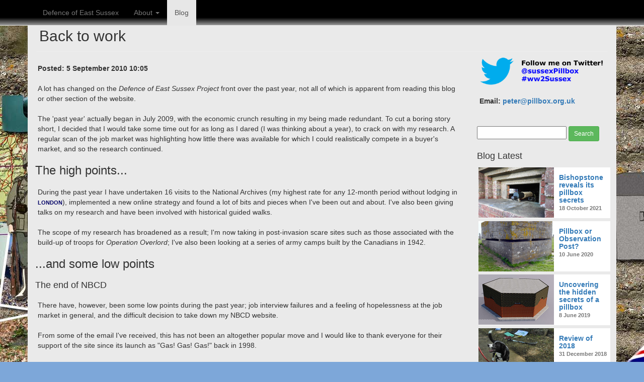

--- FILE ---
content_type: text/html; charset=UTF-8
request_url: http://pillbox.org.uk/blog/216663/
body_size: 7365
content:

<!DOCTYPE html>
<html lang="en">
  <head>
    <meta charset="utf-8">
    <meta http-equiv="X-UA-Compatible" content="IE=edge">
    <meta name="viewport" content="width=device-width, initial-scale=1">
    <!-- The above 3 meta tags *must* come first in the head; any other head content must come *after* these tags -->
       
        
    
    <link rel="icon" href="../../favicon.ico">
    
    
    <title>Back to work</title>
    
    <!-- Bootstrap core CSS -->
  <link href="../../bootstrap/dist/css/bootstrap.min.css" rel="stylesheet">

      <!-- HTML5 shim and Respond.js for IE8 support of HTML5 elements and media queries -->
    <!--[if lt IE 9]>
      <script src="https://oss.maxcdn.com/html5shiv/3.7.2/html5shiv.min.js"></script>
      <script src="https://oss.maxcdn.com/respond/1.4.2/respond.min.js"></script>
    <![endif]-->
    
     <link href="../../css/style-new.css" rel="stylesheet">
      <link rel="stylesheet" href="../../lightbox/dist/css/lightbox.css">
     </head>

  <body>


    <!-- Fixed navbar -->
    <nav class="navbar navbar-default navbar-fixed-top">
     


 <div class="container ">
        <div class="navbar-header">
          <button type="button" class="navbar-toggle collapsed" data-toggle="collapse" data-target="#navbar" aria-expanded="false" aria-controls="navbar">
            <span class="sr-only">Toggle navigation</span>
            <span class="icon-bar"></span>
            <span class="icon-bar"></span>
            <span class="icon-bar"></span>
          </button>
        
        </div>
        
        <div id="navbar" class="collapse navbar-collapse">
          <ul class="nav navbar-nav">
            <li ><a href="../../index.php">Defence of East Sussex</a></li>
            <li class="dropdown  " >
              <a href="#" class="dropdown-toggle" data-toggle="dropdown" role="button" aria-expanded="false">About <span class="caret"></span></a>
              <ul class="dropdown-menu" role="menu">
              <li ><a href="../../about/239691/">About</a></li>
              <li ><a href="../../methodology/244485/">Methodology</a></li>
                
                        </ul> 
            
            
            
           <li  class="active" ><a href="../../search.php?off=0&f=blog">Blog</a></li>
            
           
           
         <!--    <li ><a href="../../search.php?off=0">Search</a></li> -->
           
           </ul>
         
        </div>
          
          
        </div><!--/.nav-collapse -->    </nav>

    <!-- Begin page content -->
    <div class="container background">
 
   
  <div class="page-header ">
  
  <h1>Back to work</h1></div>
      
      
      <div class="row">
     
       <div class="col-sm-9">
    
     


 
        
      
      
    
  <h2></h2>
  <!-- <p><strong>ID:</strong> </p> -->
    
    
    
      
  <p class="bold"> Posted: 
    
  5 September 2010 10:05    
  </p>
  <p>A lot has changed on the <em>Defence of East Sussex Project</em> front over the past year, not all of which is apparent from reading this blog or other section of the website.</p>   <p> The 'past year' actually began in July 2009, with the economic crunch resulting in my being made redundant. To cut a boring story short, I decided that I would take some time out for as long as I dared (I was thinking about a year), to crack on with my research. A regular scan of the job market was highlighting how little there was available for which I could realistically compete in a buyer's market, and so the research continued.</p>   <h2>The high points...</h2>   <p> During the past year I have undertaken 16 visits to the National Archives (my highest rate for any 12-month period without lodging in <span class="placeName">London</span>), implemented a new online strategy and found a lot of bits and pieces when I've been out and about. I've also been giving talks on my research and have been involved with historical guided walks.</p>   <p> The scope of my research has broadened as a result; I'm now taking in post-invasion scare sites such as those associated with the build-up of troops for <em>Operation Overlord</em>; I've also been looking at a series of army camps built by the Canadians in 1942.</p>   <h2>...and some low points</h2>   <h3>The end of NBCD</h3> <p> There have, however, been some low points during the past year; job interview failures and a feeling of hopelessness at the job market in general, and the difficult decision to take down my NBCD website. </p>   <p> From some of the email I've received, this has not been an altogether popular move and I would like to thank everyone for their support of the site since its launch as "Gas! Gas! Gas!" back in 1998. </p>   <p> I removed it not just because I couldn't afford to keep hosting it, but that also because I was unable to devote any time to it. Many of you will be aware of how this blog actually caused me to end up moving away from chemical warfare and into anti-invasion defences and this enthusiasm doesn't show any sign of letting up. I've never been able to adequately maintain a personal website when my mind isn't focussed on it and to my mind, the site needed too much work to keep it current. </p>   <img src="../../images/blog/2010/crash.jpg" class="right border" alt="Back to work" title="Back to work" /></p>   <h3>Car crash</h3>   <p> Perhaps the lowest point of the year was a car crash.</p>   <p> Fortunately, nobody was hurt, but the upshot of this episode was my car being written off despite the damage seeming only to be light. </p>   <p> I was quite shaken for a few days after the crash, but the loss of my car had a major impact on myself and my research as I was now without transport and in a situation whereby my dwindling funds could either see me survive without a job until Christmas or replace the car and find a job immediately.</p>   <p> The past few weeks have been quite tiring, and despite going back to the early days of the project and taking to the countryside by bike, being without a car was much harder to cope with than I had imagined.</p>   <h2>At last, a job!</h2>   <p> However, just a month ago a job offer came my way at long last and so I'm now back in the land of the driving and working.</p>   <p> I've made great strides by devoting the past year to my research; many friends have expressed envy at my being able to take time out to pursue my hobby, and overall, it has been great. I'll certainly look back on this period as a strange time of my life; enjoyable yes, but at the time there was always a background noise of uncertainty that meant that it wasn't exactly a holiday for me, as I've outlined above.</p>   <h2>Blogging, email and social networking</h2>   <p> So if I've had all this time off to focus on my research, why hasn't the blog been packed with daily entries describing what I've been up to? Several reasons; the main one being perhaps having (ironically) <em>too much</em> spare time. I've been pushing myself quite hard on the fieldwork side of things and so was often feeling too tired to compile a blog entry at the end of the day when the possibility of 'doing it tomorrow' always existed; of course, it never happened. </p>   <p> Then there were many site visits that uncovered new evidence (mostly slit trenches) that would be nothing more than photos of grass with Photoshopped trench outlines at an undisclosed location - not prime blogging material, particularly as I've done this so many times before. </p>   <p> Finally, a lot of places I've visited require discretion. I've mentioned previously how some of the <span class="placeName">Downland</span> trenches I've been locating now show signs of deliberate digging, and the sudden appearance of signs warning of the illegality of metal detecting indicate that some thoughtless individuals have been helping to trash an archaeological landscape. I've never identified previously-unrecorded locations online to anything more precise than a vague place name or general area covering one or more grid squares and will continue this habit, but the blogging side of my fieldwork will focus more on the 'concrete-spotting' side of things, as the majority of hardened defences are already known about.</p>   <p> My Twitter and YouTube activity has been almost non-existent and I've been absent from several online forums of late. As for email, as usual, I'm proving to be hopeless at it. If you have emailed me and are awaiting a response then I will try and get back to you soon!</p>   <h2><em>Concrete Evidence</em> database</h2>   <p> By far the greatest advances over the past year have been in the main project database. I've been spending a lot of time catching up on data entry and have added over a thousand new records, including many awkward things such as petrol pumps and telephone exchanges for which grid references needed looking up.</p>   <h3>Correlating other survey data</h3>   <p> Another job I'd been putting off for a while is cross-referencing my data with other surveys, ie the <em>Defence of Britain Project</em> (DoB) database and the <span class="placeName">East Sussex</span> Historic Environment Record (ESHER). The former has been referenced in my database on a very limited scale since 2006, but I'm now attempting to fully identify which DoB records match my own and where discrepancies lie.</p>   <p> The main problem is in the GHQ Line pillboxes, as there are so many clusters of them in small areas, working out which ones match the documentary listings is proving problematic, particularly as several Type 28 Pillboxes that still survive are not listed in the original records and DoB contains one or two duplicate records, as does my own data, as I'm now starting to find out.</p>   <p> I'm working towards assigning a status to each DoB record in order to account for each of the 491 sites recorded in <span class="placeName">East Sussex</span>. Of these, 246 have already been cross-referenced with my own database, 41 sites are confirmed but not yet included in <em>Concrete Evidence</em>, 25 are outside my area or period of study, 78 have only been recorded from German sources but are not yet confirmed by other sources, leaving about 100 pillboxes listed by DoB fieldwork that I have yet to link with my own data or fieldwork. Once I've got this sorted, I'll be saving myself a lot of time. Where DoB fieldwork and the documents agree about a pillbox location, I won't need to confirm the data by field visits - I'll be able to focus on those pillboxes where there are discrepancies. Although I'd love to be able to visit and photograph every single pillbox, it isn't essential to the project that I do so when archive documents and previous fieldwork support each other.</p>   <p> The ESHER records are also throwing up some interesting points. Many County HERs are now online at: <a href="http://www.heritagegateway.org.uk/gateway/">http://www.heritagegateway.org.uk/gateway/</a>. </p>   <p> One thing that struck me having had a look at some of these HERs is that the DoB data does not appear to be included in them en masse, despite the latter data having been turned over to become part of local HERs. I suspect that this is due to the time and effort that would be involved, as most HERs already contain many military sites and the wholesale import of DoB data would result in numerous duplicate records. Each database also has its own structure with fields that may not easily match up. </p>   <p> No, as I'm finding out for myself, there is no easy way to do this, it <em>is</em> very time-consuming and mistakes and ommissions are inevitable. So it's not surprising that many HERs contain fewer WW2 military records than are listed in the DoB for their area. (Two notable exceptions to this are the Essex and Norfolk HERs). At least my comparison of both ESHER and DoB against my data will by definition also cross-reference the former two surveys.</p>   <p> ESHER currently contains 444 military sites for the period 1939-45, although I think that not all of them belong to that time period and I've identified at least two duplicate records. To date, I've cross-referenced about 100 sites from ESHER. Again, once I've completed this I can see which sites are missing from my database, and then begins the process of locating documentary evidence of them.</p>   <h3>1 year = 5 years</h3>   <p> I've been thinking long and hard about what I'm doing and the impact of the database on the project, and over the past year I've started looking at <em>Concrete Evidence</em> in terms of how many years of work have been saved by it. </p>   <p> Since July 2009 I've merged the two databases, restructured and tidied the resulting product, and about 1,000 new records have been added. These are all tasks that could not be done in a series of short evening/weekend sessions; they all required several days (in some cases, <em>weeks</em>) of solid concentration to achieve.</p>   <p> What I now have is a system that can process the data in a way that no other means (such as a card index) can achieve. If I were to attempt to assess the data I have using hard copy methods, I estimate that it would take perhaps five years of hard work to do it.</p>   <p> Without having worked solidly on this for the past year, I would not be where I am now, which is effectively 10 years into a project that only began five years ago.</p>   <p> Anyway, for a relatively non-illustrated blog entry, this post has gone on for long enough and I've strayed into personal thoughts more than I usually permit myself; normal service will be resumed shortly...</p>    
  <p> - Pete </p>    
      
      
 
<script src="../../lightbox/dist/js/lightbox-plus-jquery.min.js"></script>

   

  
      
        

 </div> <!-- end col-9 -->
  
 <div class="col-sm-3 left-b order-dash fixed rightColumn">

    
   
 
 <a href="https://twitter.com/sussexPillbox"><img src="../../images/nav/twitter.png" width="250"   alt="Twitter"></a>
 
<p class="bold">Email: <script language="JavaScript" src="../..//includes/email.js" type="text/javascript"></script></p>


 
 
     
  
<br />

<form action="../../search.php" method="get">
<input name="off" type="hidden" value="0">
<input name="q" type="text" size="20">
<input name="Search" type="submit" value="Search" class="btn-sm btn btn-success">
</form>    
     
  <h3>Blog Latest</h3>
 <div class="homeBlogBox">
  <a href="../../blog/251798/"> <img src="../../images/blog/2021/thumbs/251798.jpg" /></a>

<div class="h4Box"><h4><strong><a href="../../blog/251798/">Bishopstone reveals its pillbox secrets</a></strong><br />
<small><strong>18 October 2021 </strong></small> </h4></div>
</div>
<div class="homeBlogBox">
  <a href="../../blog/251725/"> <img src="../../images/blog/2020/thumbs/251725.jpg" /></a>

<div class="h4Box"><h4><strong><a href="../../blog/251725/">Pillbox or Observation Post?</a></strong><br />
<small><strong>10 June 2020 </strong></small> </h4></div>
</div>
<div class="homeBlogBox">
  <a href="../../blog/250548/"> <img src="../../images/blog/2019/thumbs/250548.jpg" /></a>

<div class="h4Box"><h4><strong><a href="../../blog/250548/">Uncovering the hidden secrets of a pillbox</a></strong><br />
<small><strong>8 June 2019 </strong></small> </h4></div>
</div>
<div class="homeBlogBox">
  <a href="../../blog/250796/"> <img src="../../images/blog/2018/thumbs/250796.jpg" /></a>

<div class="h4Box"><h4><strong><a href="../../blog/250796/">Review of 2018</a></strong><br />
<small><strong>31 December 2018 </strong></small> </h4></div>
</div>
<div class="homeBlogBox">
  <a href="../../blog/250777/"> <img src="../../images/blog/2018/thumbs/250777.jpg" /></a>

<div class="h4Box"><h4><strong><a href="../../blog/250777/">Wartime Christmas in East Sussex (2)</a></strong><br />
<small><strong>24 December 2018 </strong></small> </h4></div>
</div>
     
  
<h2>Jargon-buster</h2>    
        
    
    

<h3>Defence of Britain Project</h3> <p><p>A large project run by the Council for British Archaeology (CBA) 1995-2002, collecting data on 20th century military structures submitted by a team of some 600 volunteers. The result was a database of nearly 20,000 records which is available online. The anti-invasion section of the database contains nearly 500 entries for East Sussex.</p></p> <hr />
	    
        
    
    

<h3>GHQ Line</h3> <p><p>A series of arterial stop lines designed to prevent German forces advancing on London and the industrial Midlands.</p></p> <hr />
	    
        
    
    

<h3>Operation Overlord</h3> <p><p>The codename for the Allied invasion of occupied Europe on 6th June 1944.</p></p> <hr />
	    
        
    
    

<h3>Pillbox</h3> <p><p>Generic term for a hardened field defensive structure usually constructed from concrete and/or masonry. Pillboxes were built in numerous types and variants depending on location and role.</p></p> <hr />
	    
        
    
    

<h3>Slit trench</h3> <p><p>Small, narrow trench designed to provide protection against shrapnel and other battlefield hazards. Technically distinct from a <em>weapon pit</em> (which was intended soley as a defensive position) slit trenches were also used as defence works.</p></p> <hr />
	    
        <img src="../../images/pillboxopedia/type_28_pillbox.png" class="right" />
        
    
    

<h3>Type 28 pillbox</h3> <p><p>A pillbox designed to house a small artillery piece (typically a WW1 6-pounder gun), usually sited to cover a bridge or other defile. Type 28a variant had an additional compartment for infantry defence.</p></p> <hr />
	 

      
  </div>

</div> <!-- end row -->



<div class="row">
      <div class="col-sm-12">
         <hr />  

 <p class="bold">This site is copyright &copy; Peter Hibbs 2006 - 2026. All rights reserved.</p>

<p><strong>Hibbs, Peter</strong> <em>Back to work</em> (2026) Available at: 
<a href="http://pillbox.org.uk/blog/216663/">
http://pillbox.org.uk/blog/216663/</a> 


Accessed: 18 January 2026</p>


<p class="bold center">The information on this website is intended solely to describe the ongoing research activity of <em>The Defence of East Sussex Project</em>; it is not comprehensive or properly presented.  It is therefore NOT suitable as a basis for producing derivative works or surveys!</p>

</div></div>

  <!-- Bootstrap core JavaScript
    ================================================== -->
    <!-- Placed at the end of the document so the pages load faster -->
    <script src="../../bootstrap/dist/js/jquery.min.js"></script>
    <script src="../../bootstrap/dist/js/bootstrap.min.js"></script>
    <!-- IE10 viewport hack for Surface/desktop Windows 8 bug -->
    <script src="../../bootstrap/dist/js/ie10-viewport-bug-workaround.js"></script>
    
    </body>
    </html>

    



--- FILE ---
content_type: text/css
request_url: http://pillbox.org.uk/css/style-new.css
body_size: 2886
content:
@charset "utf-8";
/* CSS Document to override Bootstrap css  #f5 deb3;*/

body {
 background: url(../images/nav/twitterbg4.jpg); background-repeat: no-repeat; background-attachment:fixed; background-position: 0 49px; 
    background-color:  #7da7d9;
	
	 padding-top: 50px; padding-bottom: 20px; /* padding for carousel */
	}

p {margin: 20px 5px 20px 5px;}

hr {color: #000; display: block; margin: 5px; background-color:#000; border: 1px solid black;}

div.background {background-color: #EAEAEA;}

h1 {font-size: 30px; margin: 5px;}
h2 {font-size: 24px;}
h3 {font-size: 18px;}
h4 {font-size: 14px; font-weight: bold;}

.dropShadow {box-shadow: 10px 10px 5px #888888;}

div.img {}




/* homepage boxes */
div.homeHeader {margin-top: -15px;}

div.homePageBox {margin-top: 5px; border: 0px solid black;}

div.homePageBox img {width: 400px; margin: 0px;}

div.homeBlogBox {border: 0px solid #000;  margin: 3px; padding: 3px; max-height: 102px;  width: 100%; float: left; background-color: #fff;}
div.homeBlogBox h4Box {float: left;}
div.homeBlogBox img {max-width: 150px; float: left; margin: -3px 10px -3px -3px;}


div.visitors {float: right; margin-top: -20px;}
div.visitors p {font-size: small; font-weight: bold;}

div.jargon {padding: 2px; margin-top: -25px;}

div.jargon h2, div.jargon h3, div.jargon h4, div.jargon p {margin: 10px 0px 10px 0px;}


.bold {font-weight: bold;}

img { image-orientation: from-image; margin: 5px; }

img { display:block; height: auto; max-width: 100%; }

img.max1000 {max-w idth: 850px;}

div.page-header {margin: 3px;}

.border {border: 1px solid black;}
.border-bottom {border-bottom: 1px solid black;}

div.mainText img {bor der: 1px solid #000; margin: 10px; max-width: 100%; height: auto;}

div.folderList {width: 28%;}

blockquote {font-size: 12px;}

span.admin {font-size: x-small; float: right; } /* used for admin links */


   
span.resultsTitle {font-weight: bold; font-size: 15px;} /* title text in results table*/


.navbar-default { 
background-image: -webkit-linear-gradient(top, #dfdfdf 100%, #000 70%);
background-image: linear-gradient(to bottom, #000 70%, #999 100%);
background-repeat: repeat-x;
filter: progid:DXImageTransform.Microsoft.gradient(startColorstr='#ffffffff', endColorstr='#ffdfdfdf', GradientType=0);

}

 
 .fullWidth { width: 100%; margin-left: auto; margin-right: auto;}
 
 
 
.right {float: right;}
.left { float: left;}

.navbar-nav, .navbar-brand {color: #fff;}


table.navtable {max-width: 100px;}


.left-border-dash {border-left: 1px dashed #000;}


/* used for replaced text */
td.noRed span { text-decoration: none;}
span.placeName, table.datatab tr td span.placeName {font-weight: bold; color: #000066; text-transform: uppercase;  text-decoration: none;}
span.surname, table.datatab tr td span.surname  {font-weight: bold; color: #000066; text-decoration: none; text-transform: uppercase; }
td p { margin: 3px; border-bottom: 1px dotted black;}
a.red {color: red; font-weight: bold; }

a>span.placeName, a>span.surname {text-transform: uppercase; color: inherit;}


/*  Lightbox css  */


#lightbox img{margin:0; }


/* end lightbox */



/* ORBAT CSS */

div.orbatMainLeftCol {border: 1px solid black; margin: 10px;  border: 0px solid black; position: absolute;}

div.include { min-height: 600px; padding: 10px;  z-index: 1;  }

div.leftCol {min-width: 340px; float: left; border: 0px solid black; background-color: #ccc; padding-right: 5px;}
div.rightCol {border: 0px solid black; min-height: 300px; padding: 5px; background-color: #ccc; border-top-right-radius: 25px;}

div.rightCol p, div.rightCol li {font-size: 0.8em;}

div.orbatInclude {background-color: #CCC; border: 1px solid black; padding: 12px; border-radius: 25px;  margin-left: -1px; }

ul.orbat {margin: 0px; padding: 3px;  list-style-type: none; font-weight: bold;}

ul.orbat li.level1 {border: 0;  margin-left: 5px; float: left; font-size: 0.8em;  width: 99%;}
ul.orbat li.level2 {margin-left: 25px; font-size: 0.7em;}
ul.orbat li.level3 {margin-left: 50px; font-size: 0.7em;}
ul.orbat li.level4 {margin-left: 75px; font-size: 0.7em;}
ul.orbat li.level5 {margin-left: 90px; font-size: 0.7em;}
ul.orbat li.level6 {margin-left: 105px; font-size: 0.7em;}

li.level1, li.level2 {font-size: 0.7em; text-transform:uppercase; }
li.level3, li.level4, li.level5, li.level6  {font-size: 1.0em; }

span.unitHeader {font-size: 0.95em; font-weight: bold; border: 1px solid black; padding: 1px; padding-left: 3px; width: 99%; background-color: #ffffcc; float: left; margin: 1px 0px 8px 0px;}

.topHeader {font-size: 1.4em; font-weight: bold; width: 99%;}

ul.periodNav li {display: inline; margin: 10px; font-size: 0.8em;}
.brigade { font-weight: bold; font-size: 1.0em;}

span {font-size: 0.8em; font-weight: normal;}
 li.activeUnit {border: 1px solid black; border-right: 0; background-color: #000; padding: 5px; margin: 0px -26px 5px 5px; border-radius: 25px;  border-top-right-radius: 0px;  border-bottom-right-radius: 0px; width: 125%; color: #CCC;}

li.spacer { font-size: 0.8em; }

table.orbatDocs td {font-size: 0.7em; padding: 3px;}

/*  Lightbox css   */


.lb-loader,.lightbox{text-align:center;line-height:0}
.lb-dataContainer:after,.lb-outerContainer:after{content:"";clear:both}
html.lb-disable-scrolling{overflow:hidden;position:fixed;height:100vh;width:100vw}
.lightboxOverlay{position:absolute;top:0;left:0;z-index:9999;background-color:#000;filter:alpha(Opacity=80);opacity:.8;display:none}
.lightbox{position:absolute;left:0;width:100%;z-index:10000;font-weight:400}
.lightbox .lb-image{display:block;height:auto;max-width:inherit;max-height:none;border-radius:3px;border:4px solid #fff}
.lightbox a img{border:none}
.lb-outerContainer{position:relative;width:250px;height:250px;margin:0 auto;border-radius:4px;background-color:#fff}
.lb-loader,.lb-nav{position:absolute;left:0}
.lb-outerContainer:after{display:table}
.lb-loader{top:43%;height:25%;width:100%}
.lb-cancel{display:block;width:32px;height:32px;margin:0 auto;background:url(../images/loading.gif) no-repeat}
.lb-nav{top:0;height:100%;width:100%;z-index:10}
.lb-container>.nav{left:0}
.lb-nav a{outline:0;background-image:url([data-uri])}
.lb-next,.lb-prev{height:100%;cursor:pointer;display:block}
.lb-nav a.lb-prev{width:34%;left:0;float:left;background:url(../images/prev.png) left 48% no-repeat;filter:alpha(Opacity=0);opacity:0;-webkit-transition:opacity .6s;-moz-transition:opacity .6s;-o-transition:opacity .6s;transition:opacity .6s}
.lb-nav a.lb-prev:hover{filter:alpha(Opacity=100);opacity:1}.lb-nav a.lb-next{width:64%;right:0;float:right;background:url(../images/next.png) right 48% no-repeat;filter:alpha(Opacity=0);opacity:0;-webkit-transition:opacity .6s;-moz-transition:opacity .6s;-o-transition:opacity .6s;transition:opacity .6s}
.lb-nav a.lb-next:hover{filter:alpha(Opacity=100);opacity:1}
.lb-dataContainer{margin:0 auto;padding-top:5px;width:100%;border-bottom-left-radius:4px;border-bottom-right-radius:4px}
.lb-dataContainer:after{display:table}
.lb-data{padding:0 4px;color:#ccc}
.lb-data .lb-details{width:85%;float:left;text-align:left;line-height:1.1em}
.lb-data .lb-caption{font-size:13px;font-weight:700;line-height:1em}
.lb-data .lb-caption a{color:#4ae}
.lb-data .lb-number{display:block;clear:left;padding-bottom:1em;font-size:12px;color:#999}
.lb-data .lb-close{display:block;float:right;width:30px;height:30px;background:url(../images/close.png) top right no-repeat;text-align:right;outline:0;filter:alpha(Opacity=70);opacity:.7;-webkit-transition:opacity .2s;-moz-transition:opacity .2s;-o-transition:opacity .2s;transition:opacity .2s}.lb-data .lb-close:hover{cursor:pointer;filter:alpha(Opacity=100);opacity:1}



#prevLink { left: 0; float: left;}
#nextLink { right: 0; float: right;}
#prevLink:hover, #prevLink:visited:hover { background: url(../../images/nav/lightbox/prevlabel.gif) left 15% no-repeat; }
#nextLink:hover, #nextLink:visited:hover { background: url(../../images/nav/lightbox/nextlabel.gif) right 15% no-repeat; }

#imageDataContainer{ font: 10px Verdana, Helvetica, sans-serif; background-color: #cccc99; margin: 0 auto; line-height: 1.4em; overflow: auto; width: 100%	; }
#imageDataContainer img {margin-top: 8px;   <?php echo $border; ?> float: left;}

#imageData{	padding:0 10px; }
#imageData #imageDetails{ width: 70%; float: left; text-align: left; }	
#imageData #caption{ font-weight: bold;	}
#imageData #numberDisplay{ display: block; clear: left; padding-bottom: 1.0em;	}			
#imageData #bottomNavClose{ width: 26px; float: right;  padding-bottom: 0.7em; outline: none; }	 	

#overlay{ position: absolute; top: 0; left: 0; z-index: 90; width: 100%; height: 100%; background-color: #990000; }

div#gallery {color: #ffffcc; padding: 5px; min-height: 110px; width: 100%; background-repeat: repeat; background-image:url(../../images/nav/lightbox/gallerybg.jpg); }

div#gallery h2 span {font-size: 0.7em; display: none;}
div#gallery div#imgbox {width: 150px; height: 100px; overflow: hidden; float: left; margin: 5px; <?php echo $border; ?> }
div#gallery div#imgbox img {margin: 0px;  width: 150px;}
#gallery #imgbox a img  {text-decoration: none; border: 0; }
div#gallery p {margin: 0px;}




--- FILE ---
content_type: application/javascript
request_url: http://pillbox.org.uk//includes/email.js
body_size: 361
content:
/*<![CDATA[*/

/***********************************************
* Encrypt Email script- Please keep notice intact
* Tool URL: http://www.dynamicdrive.com/emailriddler/
* **********************************************/
<!-- Encrypted version of: peter [at] *******.***.** //-->

var emailriddlerarray=[112,101,116,101,114,64,112,105,108,108,98,111,120,46,111,114,103,46,117,107]
var encryptedemail_id66='' //variable to contain encrypted email 
for (var i=0; i<emailriddlerarray.length; i++)
 encryptedemail_id66+=String.fromCharCode(emailriddlerarray[i])

document.write('<a href="mailto:'+encryptedemail_id66+'">'+encryptedemail_id66+'</a>')

/*]]>*/
